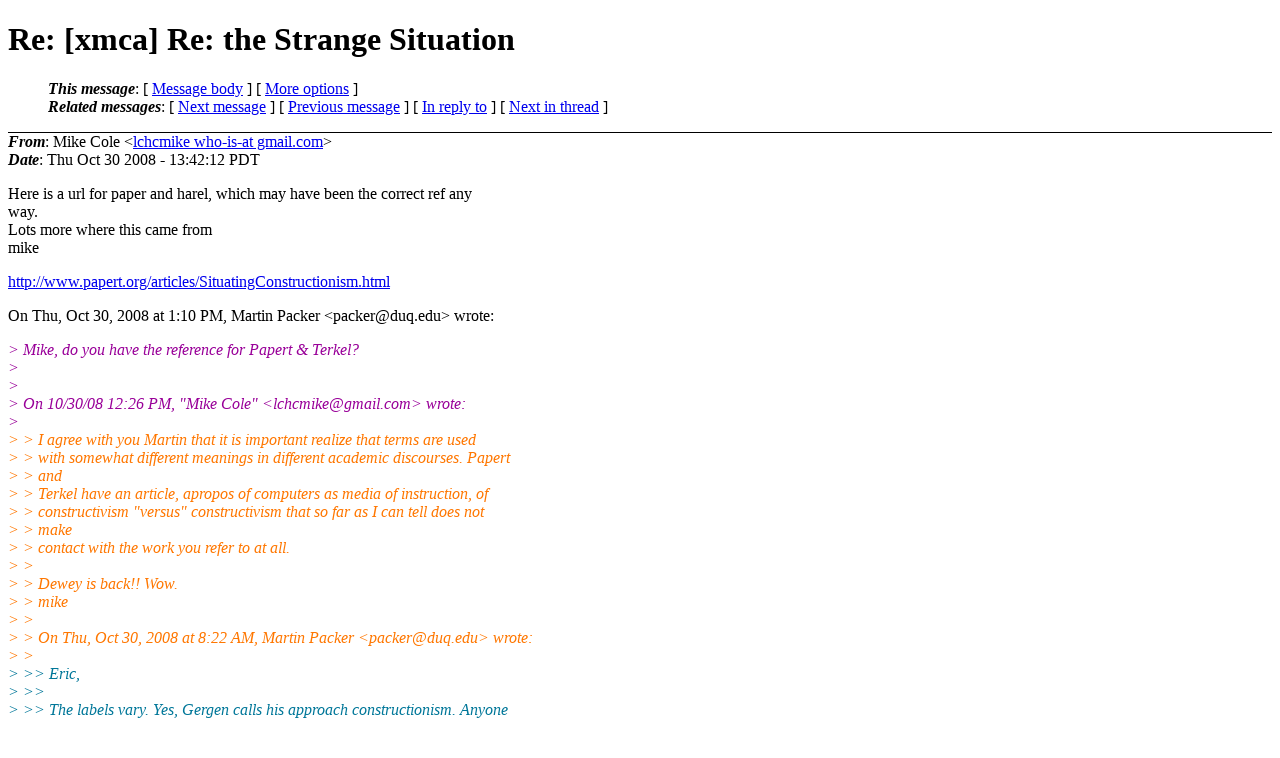

--- FILE ---
content_type: text/html
request_url: https://lchc.ucsd.edu/mca/Mail/xmcamail.2008_10.dir/0232.html
body_size: 6653
content:
<?xml version="1.0" encoding="WINDOWS-1252"?>
<!DOCTYPE html PUBLIC "-//W3C//DTD XHTML 1.0 Strict//EN"
    "http://www.w3.org/TR/xhtml1/DTD/xhtml1-strict.dtd">
<html xmlns="http://www.w3.org/1999/xhtml" lang="en">
<head>
<meta http-equiv="Content-Type" content="text/html; charset=WINDOWS-1252" />
<meta name="generator" content="hypermail 2.1.8, see http://www.hypermail.org/" />
<title>xmcamail.2008_10: Re: [xmca] Re: the Strange Situation</title>
<meta name="Author" content="Mike Cole (lchcmike who-is-at gmail.com)" />
<meta name="Subject" content="Re: [xmca] Re: the Strange Situation" />
<meta name="Date" content="2008-10-30" />
<style type="text/css">
/*<![CDATA[*/
/* To be incorporated in the main stylesheet, don't code it in hypermail! */
body {color: black; background: #ffffff}
dfn {font-weight: bold;}
pre { background-color:inherit;}
.head { border-bottom:1px solid black;}
.foot { border-top:1px solid black;}
th {font-style:italic;}
table { margin-left:2em;}map ul {list-style:none;}
#mid { font-size:0.9em;}
#received { float:right;}
address { font-style:inherit ;}
/*]]>*/
.quotelev1 {color : #990099}
.quotelev2 {color : #ff7700}
.quotelev3 {color : #007799}
.quotelev4 {color : #95c500}
</style>
</head>
<body>
<div class="head">
<h1>Re: [xmca] Re: the Strange Situation</h1>
<!-- received="Thu Oct 30 13:57:22 2008" -->
<!-- isoreceived="20081030205722" -->
<!-- sent="Thu, 30 Oct 2008 13:42:12 -0700" -->
<!-- isosent="20081030204212" -->
<!-- name="Mike Cole" -->
<!-- email="lchcmike who-is-at gmail.com" -->
<!-- subject="Re: [xmca] Re: the Strange Situation" -->
<!-- id="30364f990810301342v39e13469k5a12714c37f92183 who-is-at mail.gmail.com" -->
<!-- charset="WINDOWS-1252" -->
<!-- inreplyto="C52F8CF1.1D4A0%packer&#64;duq.edu" -->
<!-- expires="-1" -->
<map id="navbar" name="navbar">
<ul class="links">
<li>
<dfn>This message</dfn>:
[ <a href="#start" name="options1" id="options1" tabindex="1">Message body</a> ]
 [ <a href="#options2">More options</a> ]
</li>
<li>
<dfn>Related messages</dfn>:
<!-- unext="start" -->
[ <a href="0233.html" title="Mike Cole: &quot;Re: [xmca] &quot;Internal dynamics [image] of disease&quot; (Roman Luria)&quot;">Next message</a> ]
[ <a href="0231.html" title="Martin Packer: &quot;Re: [xmca] Re: the Strange Situation&quot;">Previous message</a> ]
[ <a href="0230.html" title="Martin Packer: &quot;Re: [xmca] Re: the Strange Situation&quot;">In reply to</a> ]
<!-- unextthread="start" -->
[ <a href="0227.html" title="ERIC.RAMBERG who-is-at spps.org: &quot;Re: [xmca] Re: the Strange Situation&quot;">Next in thread</a> ]
<!-- ureply="end" -->
</li>
</ul>
</map>
</div>
<!-- body="start" -->
<div class="mail">
<address class="headers">
<span id="from">
<dfn>From</dfn>: Mike Cole &lt;<a href="mailto:lchcmike&#64;gmail.com?Subject=Re:%20[xmca]%20Re:%20the%20Strange%20Situation">lchcmike who-is-at gmail.com</a>&gt;
</span><br />
<span id="date"><dfn>Date</dfn>: Thu Oct 30 2008 - 13:42:12 PDT</span><br />
</address>
<p>
Here is a url for paper and harel, which may have been the correct ref any
<br />
way.
<br />
Lots more where this came from
<br />
mike
<br />
<p><a href="http://www.papert.org/articles/SituatingConstructionism.html">http://www.papert.org/articles/SituatingConstructionism.html</a>
<br />
<p>On Thu, Oct 30, 2008 at 1:10 PM, Martin Packer &lt;packer&#64;duq.edu&gt; wrote:
<br />
<p><em class="quotelev1">&gt; Mike, do you have the reference for Papert &amp; Terkel?
</em><br />
<em class="quotelev1">&gt;
</em><br />
<em class="quotelev1">&gt;
</em><br />
<em class="quotelev1">&gt; On 10/30/08 12:26 PM, &quot;Mike Cole&quot; &lt;lchcmike&#64;gmail.com&gt; wrote:
</em><br />
<em class="quotelev1">&gt;
</em><br />
<em class="quotelev2">&gt; &gt; I agree with you Martin that it is important realize that terms are used
</em><br />
<em class="quotelev2">&gt; &gt; with somewhat different meanings in different academic discourses. Papert
</em><br />
<em class="quotelev2">&gt; &gt; and
</em><br />
<em class="quotelev2">&gt; &gt; Terkel have an article, apropos of computers as media of instruction, of
</em><br />
<em class="quotelev2">&gt; &gt; constructivism &quot;versus&quot; constructivism that so far as I can tell does not
</em><br />
<em class="quotelev2">&gt; &gt; make
</em><br />
<em class="quotelev2">&gt; &gt; contact with the work you refer to at all.
</em><br />
<em class="quotelev2">&gt; &gt;
</em><br />
<em class="quotelev2">&gt; &gt; Dewey is back!! Wow.
</em><br />
<em class="quotelev2">&gt; &gt; mike
</em><br />
<em class="quotelev2">&gt; &gt;
</em><br />
<em class="quotelev2">&gt; &gt; On Thu, Oct 30, 2008 at 8:22 AM, Martin Packer &lt;packer&#64;duq.edu&gt; wrote:
</em><br />
<em class="quotelev2">&gt; &gt;
</em><br />
<em class="quotelev3">&gt; &gt;&gt; Eric,
</em><br />
<em class="quotelev3">&gt; &gt;&gt;
</em><br />
<em class="quotelev3">&gt; &gt;&gt; The labels vary. Yes, Gergen calls his approach constructionism. Anyone
</em><br />
<em class="quotelev1">&gt; who
</em><br />
<em class="quotelev3">&gt; &gt;&gt; wants to explore the debate over Gergen's approach in particular could
</em><br />
<em class="quotelev1">&gt; do
</em><br />
<em class="quotelev3">&gt; &gt;&gt; worse than look at the two issues of Theory &amp; Psychology on this topic
</em><br />
<em class="quotelev1">&gt; in
</em><br />
<em class="quotelev3">&gt; &gt;&gt; 2001 and 2003. There, Nigel Edley draws a distinction similar to the one
</em><br />
<em class="quotelev3">&gt; &gt;&gt; I've made, saying that:
</em><br />
<em class="quotelev3">&gt; &gt;&gt;
</em><br />
<em class="quotelev3">&gt; &gt;&gt; ³social constructionism is not best understood as a unitary paradigm and
</em><br />
<em class="quotelev3">&gt; &gt;&gt; that one very important difference is betweenŠ [what Edwards (1997)
</em><br />
<em class="quotelev1">&gt; calls]
</em><br />
<em class="quotelev3">&gt; &gt;&gt; its ontological and epistemic forms. I argue that an appreciation of
</em><br />
<em class="quotelev1">&gt; this
</em><br />
<em class="quotelev3">&gt; &gt;&gt; distinction not only exhausts many of the disputes that currently divide
</em><br />
<em class="quotelev3">&gt; &gt;&gt; the
</em><br />
<em class="quotelev3">&gt; &gt;&gt; constructionist community, but also takes away from the apparent
</em><br />
<em class="quotelev1">&gt; radicalism
</em><br />
<em class="quotelev3">&gt; &gt;&gt; of much of this work² (Edley, 2001, p. 433)
</em><br />
<em class="quotelev3">&gt; &gt;&gt;
</em><br />
<em class="quotelev3">&gt; &gt;&gt; But Edley, having made this important distinction, makes a mistake, in
</em><br />
<em class="quotelev1">&gt; my
</em><br />
<em class="quotelev3">&gt; &gt;&gt; view, by arguing *against* the ontological kind of constructionism. In
</em><br />
<em class="quotelev1">&gt; his
</em><br />
<em class="quotelev3">&gt; &gt;&gt; view Gergen's social constructionism is not as controversial as it
</em><br />
<em class="quotelev1">&gt; seems,
</em><br />
<em class="quotelev3">&gt; &gt;&gt; because it avoids ontological claims. I agree with him the Gergen's
</em><br />
<em class="quotelev3">&gt; &gt;&gt; constructionism is not controversial, because it merely claims that
</em><br />
<em class="quotelev3">&gt; &gt;&gt; knowledge is constructed. This is clearly the case. But what Gergen
</em><br />
<em class="quotelev3">&gt; &gt;&gt; apparently fails to appreciate is that to construct a representation of
</em><br />
<em class="quotelev3">&gt; &gt;&gt; reality is not to construct reality. Human reality, too, is constructed,
</em><br />
<em class="quotelev3">&gt; &gt;&gt; but
</em><br />
<em class="quotelev3">&gt; &gt;&gt; in practice, not by making representations (either mental, as for Kant,
</em><br />
<em class="quotelev3">&gt; &gt;&gt; Husserl, Piaget, and others, or linguistic, as for Gergen and others).
</em><br />
<em class="quotelev3">&gt; &gt;&gt;
</em><br />
<em class="quotelev3">&gt; &gt;&gt; And in the second issue of T&amp;P Ian Burkitt examines the various
</em><br />
<em class="quotelev1">&gt; ontologial
</em><br />
<em class="quotelev3">&gt; &gt;&gt; positions within constructionism. He points out the problems and
</em><br />
<em class="quotelev3">&gt; &gt;&gt; contradictions in Gergen's efforts to be &quot;ontologically mute&quot; and argues
</em><br />
<em class="quotelev3">&gt; &gt;&gt; for
</em><br />
<em class="quotelev3">&gt; &gt;&gt; &quot;a more fundamental ontology,&quot; drawing in part from Merleau-Ponty's
</em><br />
<em class="quotelev3">&gt; &gt;&gt; emphasis
</em><br />
<em class="quotelev3">&gt; &gt;&gt; on human embodiment in the world:
</em><br />
<em class="quotelev3">&gt; &gt;&gt;
</em><br />
<em class="quotelev3">&gt; &gt;&gt; ³Gergen is right to say that as soon as we attempt to articulate what
</em><br />
<em class="quotelev1">&gt; there
</em><br />
<em class="quotelev3">&gt; &gt;&gt; is we enter the world of discourse, history and culture, but it is a
</em><br />
<em class="quotelev1">&gt; shame
</em><br />
<em class="quotelev3">&gt; &gt;&gt; that he feels this renders constructionism ontologically muteŠ. The
</em><br />
<em class="quotelev3">&gt; &gt;&gt; relationship between language and the sensible, then, is a constant
</em><br />
<em class="quotelev3">&gt; &gt;&gt; dialectic with no ending because language can never capture the mute
</em><br />
<em class="quotelev1">&gt; world
</em><br />
<em class="quotelev3">&gt; &gt;&gt; of the sensibleŠ. Here we find the crux of the structuration between
</em><br />
<em class="quotelev3">&gt; &gt;&gt; perception and articulation, the sensible structure and the structure of
</em><br />
<em class="quotelev3">&gt; &gt;&gt; language. In eradicating the sensible and perceptual element of this
</em><br />
<em class="quotelev3">&gt; &gt;&gt; dialectic, constructionists present to us only the constant interchange
</em><br />
<em class="quotelev1">&gt; of
</em><br />
<em class="quotelev3">&gt; &gt;&gt; language without the silent source of the dialogue; the attempt to
</em><br />
<em class="quotelev3">&gt; &gt;&gt; articulate the perceptual faith, the desire to say what there is²
</em><br />
<em class="quotelev1">&gt; (Burkitt,
</em><br />
<em class="quotelev3">&gt; &gt;&gt; 2003, p. 331)
</em><br />
<em class="quotelev3">&gt; &gt;&gt;
</em><br />
<em class="quotelev3">&gt; &gt;&gt; This notion of a &quot;dialectic... between language and the sensible&quot; in
</em><br />
<em class="quotelev1">&gt; which
</em><br />
<em class="quotelev3">&gt; &gt;&gt; human knowledge is not distinct from reality but part of it takes us
</em><br />
<em class="quotelev1">&gt; back
</em><br />
<em class="quotelev3">&gt; &gt;&gt; to
</em><br />
<em class="quotelev3">&gt; &gt;&gt; Vygotsky's exploration of thinking, perceiving, and speaking.
</em><br />
<em class="quotelev3">&gt; &gt;&gt;
</em><br />
<em class="quotelev3">&gt; &gt;&gt; Martin
</em><br />
<em class="quotelev3">&gt; &gt;&gt;
</em><br />
<em class="quotelev3">&gt; &gt;&gt; Burkitt, I. (2003). Psychology in the field of being: Merleau-Ponty,
</em><br />
<em class="quotelev3">&gt; &gt;&gt; ontology and social constructionism. Theory &amp; Psychology, 13(3),
</em><br />
<em class="quotelev1">&gt; 319-338.
</em><br />
<em class="quotelev3">&gt; &gt;&gt;
</em><br />
<em class="quotelev3">&gt; &gt;&gt; Edley, N. (2001). Unravelling social constructionism. Theory &amp;
</em><br />
<em class="quotelev1">&gt; Psychology,
</em><br />
<em class="quotelev3">&gt; &gt;&gt; 11(3), 433-441.
</em><br />
<em class="quotelev3">&gt; &gt;&gt;
</em><br />
<em class="quotelev3">&gt; &gt;&gt;
</em><br />
<em class="quotelev3">&gt; &gt;&gt;
</em><br />
<em class="quotelev3">&gt; &gt;&gt;
</em><br />
<em class="quotelev3">&gt; &gt;&gt; On 10/30/08 9:53 AM, &quot;ERIC.RAMBERG&#64;spps.org&quot; &lt;ERIC.RAMBERG&#64;spps.org&gt;
</em><br />
<em class="quotelev3">&gt; &gt;&gt; wrote:
</em><br />
<em class="quotelev3">&gt; &gt;&gt;
</em><br />
<em class="quotelev4">&gt; &gt;&gt;&gt;
</em><br />
<em class="quotelev4">&gt; &gt;&gt;&gt; Martin:
</em><br />
<em class="quotelev4">&gt; &gt;&gt;&gt;
</em><br />
<em class="quotelev4">&gt; &gt;&gt;&gt; I believe you are referring to constructionism.  Constructivism is
</em><br />
<em class="quotelev3">&gt; &gt;&gt; Latour's
</em><br />
<em class="quotelev4">&gt; &gt;&gt;&gt; theory of scientific communities.
</em><br />
<em class="quotelev4">&gt; &gt;&gt;&gt;
</em><br />
<em class="quotelev4">&gt; &gt;&gt;&gt; eric
</em><br />
<em class="quotelev4">&gt; &gt;&gt;&gt;
</em><br />
<em class="quotelev4">&gt; &gt;&gt;&gt;
</em><br />
<em class="quotelev4">&gt; &gt;&gt;&gt;
</em><br />
<em class="quotelev4">&gt; &gt;&gt;&gt;                       Martin Packer
</em><br />
<em class="quotelev4">&gt; &gt;&gt;&gt;                       &lt;packer&#64;duq.edu&gt;         To:      &quot;eXtended
</em><br />
<em class="quotelev1">&gt; Mind,
</em><br />
<em class="quotelev4">&gt; &gt;&gt;&gt; Culture, Activity&quot; &lt;xmca&#64;weber.ucsd.edu&gt;
</em><br />
<em class="quotelev4">&gt; &gt;&gt;&gt;                       Sent by:                 cc:
</em><br />
<em class="quotelev4">&gt; &gt;&gt;&gt;                       xmca-bounces&#64;web         Subject: Re: [xmca] Re:
</em><br />
<em class="quotelev3">&gt; &gt;&gt; the
</em><br />
<em class="quotelev4">&gt; &gt;&gt;&gt; Strange Situation
</em><br />
<em class="quotelev4">&gt; &gt;&gt;&gt;                       er.ucsd.edu
</em><br />
<em class="quotelev4">&gt; &gt;&gt;&gt;
</em><br />
<em class="quotelev4">&gt; &gt;&gt;&gt;
</em><br />
<em class="quotelev4">&gt; &gt;&gt;&gt;                       10/29/2008 03:33
</em><br />
<em class="quotelev4">&gt; &gt;&gt;&gt;                       PM
</em><br />
<em class="quotelev4">&gt; &gt;&gt;&gt;                       Please respond
</em><br />
<em class="quotelev4">&gt; &gt;&gt;&gt;                       to &quot;eXtended
</em><br />
<em class="quotelev4">&gt; &gt;&gt;&gt;                       Mind, Culture,
</em><br />
<em class="quotelev4">&gt; &gt;&gt;&gt;                       Activity&quot;
</em><br />
<em class="quotelev4">&gt; &gt;&gt;&gt;
</em><br />
<em class="quotelev4">&gt; &gt;&gt;&gt;
</em><br />
<em class="quotelev4">&gt; &gt;&gt;&gt;
</em><br />
<em class="quotelev4">&gt; &gt;&gt;&gt;
</em><br />
<em class="quotelev4">&gt; &gt;&gt;&gt;
</em><br />
<em class="quotelev4">&gt; &gt;&gt;&gt;
</em><br />
<em class="quotelev4">&gt; &gt;&gt;&gt; Dewey,
</em><br />
<em class="quotelev4">&gt; &gt;&gt;&gt;
</em><br />
<em class="quotelev4">&gt; &gt;&gt;&gt; I was sketching with broad strokes, and obviously a lot of detail could
</em><br />
<em class="quotelev3">&gt; &gt;&gt; be
</em><br />
<em class="quotelev4">&gt; &gt;&gt;&gt; added, and nuance.
</em><br />
<em class="quotelev4">&gt; &gt;&gt;&gt;
</em><br />
<em class="quotelev4">&gt; &gt;&gt;&gt; But I stand by my main point, that there have been two kinds of
</em><br />
<em class="quotelev4">&gt; &gt;&gt;&gt; constructivism. The first considers the construction of knowledge. It
</em><br />
<em class="quotelev1">&gt; is
</em><br />
<em class="quotelev3">&gt; &gt;&gt; an
</em><br />
<em class="quotelev4">&gt; &gt;&gt;&gt; epistemological construction: it maintains that we construct
</em><br />
<em class="quotelev4">&gt; &gt;&gt;&gt; &quot;representations&quot; of reality, mental or linguistic. When we examine the
</em><br />
<em class="quotelev4">&gt; &gt;&gt;&gt; ontological assumptions of this kind of constructivism they are
</em><br />
<em class="quotelev1">&gt; generally
</em><br />
<em class="quotelev4">&gt; &gt;&gt;&gt; dualist. The key sign is the claim that it is impossible to know the
</em><br />
<em class="quotelev3">&gt; &gt;&gt; world
</em><br />
<em class="quotelev4">&gt; &gt;&gt;&gt; outside these representations, and so one must be &quot;ontologically mute&quot;
</em><br />
<em class="quotelev3">&gt; &gt;&gt; (as
</em><br />
<em class="quotelev4">&gt; &gt;&gt;&gt; Gergen put it). Kant said this, as did Husserl, and von Glasersfeld.
</em><br />
<em class="quotelev4">&gt; &gt;&gt;&gt;
</em><br />
<em class="quotelev4">&gt; &gt;&gt;&gt; The other kind of constructivism starts from a non-dualistic ontology,
</em><br />
<em class="quotelev3">&gt; &gt;&gt; and
</em><br />
<em class="quotelev4">&gt; &gt;&gt;&gt; considers the construction of objects and subjects. It tends to view
</em><br />
<em class="quotelev3">&gt; &gt;&gt; social
</em><br />
<em class="quotelev4">&gt; &gt;&gt;&gt; relations or practices as prior to individuals. It tends to emphasize
</em><br />
<em class="quotelev3">&gt; &gt;&gt; non-
</em><br />
<em class="quotelev4">&gt; &gt;&gt;&gt; or pre-representational forms of knowledge. And it tends to point out
</em><br />
<em class="quotelev3">&gt; &gt;&gt; that
</em><br />
<em class="quotelev4">&gt; &gt;&gt;&gt; language is a form of action before it is a form of representation.
</em><br />
<em class="quotelev4">&gt; &gt;&gt;&gt;
</em><br />
<em class="quotelev4">&gt; &gt;&gt;&gt; Martin
</em><br />
<em class="quotelev4">&gt; &gt;&gt;&gt;
</em><br />
<em class="quotelev4">&gt; &gt;&gt;&gt;
</em><br />
<em class="quotelev4">&gt; &gt;&gt;&gt; On 10/29/08 4:32 PM, &quot;Dewey Dykstra&quot; &lt;ddykstra&#64;boisestate.edu&gt; wrote:
</em><br />
<em class="quotelev4">&gt; &gt;&gt;&gt;
</em><br />
<em class="quotelev1">&gt; &gt;&gt;&gt;&gt;
</em><br />
<em class="quotelev1">&gt; &gt;&gt;&gt;&gt; On Oct 26, 2008, at 11:12 AM, Martin Packer wrote:
</em><br />
<em class="quotelev1">&gt; &gt;&gt;&gt;&gt;
</em><br />
<em class="quotelev2">&gt; &gt;&gt;&gt;&gt;&gt; Andy, David,
</em><br />
<em class="quotelev2">&gt; &gt;&gt;&gt;&gt;&gt;
</em><br />
<em class="quotelev2">&gt; &gt;&gt;&gt;&gt;&gt; I agree that Kant has to receive some credit. ...
</em><br />
<em class="quotelev2">&gt; &gt;&gt;&gt;&gt;&gt;
</em><br />
<em class="quotelev2">&gt; &gt;&gt;&gt;&gt;&gt; What this kind of constructivism is unable to do is answer the
</em><br />
<em class="quotelev2">&gt; &gt;&gt;&gt;&gt;&gt; question that
</em><br />
<em class="quotelev2">&gt; &gt;&gt;&gt;&gt;&gt; Kant tried, but failed, to answer: how can we have adequate
</em><br />
<em class="quotelev2">&gt; &gt;&gt;&gt;&gt;&gt; knowledge and
</em><br />
<em class="quotelev2">&gt; &gt;&gt;&gt;&gt;&gt; ethics? These constructivists (Piaget, Berger &amp; Luckmann, Gergen)
</em><br />
<em class="quotelev2">&gt; &gt;&gt;&gt;&gt;&gt; remain
</em><br />
<em class="quotelev2">&gt; &gt;&gt;&gt;&gt;&gt; trapped in skepticism (about real objects and other minds) and
</em><br />
<em class="quotelev2">&gt; &gt;&gt;&gt;&gt;&gt; relativism
</em><br />
<em class="quotelev2">&gt; &gt;&gt;&gt;&gt;&gt; (about both truth and values). They focus on the individual outside
</em><br />
<em class="quotelev1">&gt; of
</em><br />
<em class="quotelev2">&gt; &gt;&gt;&gt;&gt;&gt; social relations, and they privilege theoretical reflection over
</em><br />
<em class="quotelev2">&gt; &gt;&gt;&gt;&gt;&gt; practical
</em><br />
<em class="quotelev2">&gt; &gt;&gt;&gt;&gt;&gt; activity. They privilege representation over practical know-how.
</em><br />
<em class="quotelev2">&gt; &gt;&gt;&gt;&gt;&gt; ...
</em><br />
<em class="quotelev1">&gt; &gt;&gt;&gt;&gt;
</em><br />
<em class="quotelev1">&gt; &gt;&gt;&gt;&gt; It appears from the paragraph above, the problem is that one is not
</em><br />
<em class="quotelev1">&gt; &gt;&gt;&gt;&gt; satisfied until one has some absolute basis for absolute ethical
</em><br />
<em class="quotelev1">&gt; &gt;&gt;&gt;&gt; stances, hence the word &quot;trappped&quot; when referring to skepticism and
</em><br />
<em class="quotelev1">&gt; &gt;&gt;&gt;&gt; relativism.  This position privileges realism over skepticism without
</em><br />
<em class="quotelev1">&gt; &gt;&gt;&gt;&gt; ever answering the fundamental question of skepticism.
</em><br />
<em class="quotelev1">&gt; &gt;&gt;&gt;&gt;
</em><br />
<em class="quotelev1">&gt; &gt;&gt;&gt;&gt; The distinction here is apparently between a realist stance with
</em><br />
<em class="quotelev1">&gt; &gt;&gt;&gt;&gt; respect to ethics and a non-realist stance.  Someone who can never
</em><br />
<em class="quotelev1">&gt; &gt;&gt;&gt;&gt; step outside of the realist stance will never understand a position
</em><br />
<em class="quotelev1">&gt; &gt;&gt;&gt;&gt; taken in a non-realist  paradigm and vice versa.  Obviously, the
</em><br />
<em class="quotelev1">&gt; &gt;&gt;&gt;&gt; likes of Piaget, Gergen, etc. and other constructivists such as von
</em><br />
<em class="quotelev1">&gt; &gt;&gt;&gt;&gt; Glasersfeld, Maturana, Varela, von Foerster did/do not see themselves
</em><br />
<em class="quotelev1">&gt; &gt;&gt;&gt;&gt; as trapped, but in a sense as freed.  Yet, if you read what they have
</em><br />
<em class="quotelev1">&gt; &gt;&gt;&gt;&gt; to say about things like ethics you will find reasoned, specific
</em><br />
<em class="quotelev1">&gt; &gt;&gt;&gt;&gt; positions taken with respect to ethics.  With that freedom comes
</em><br />
<em class="quotelev1">&gt; &gt;&gt;&gt;&gt; responsibility--an ethical stance, it seems to me.  Take for example:
</em><br />
<em class="quotelev1">&gt; &gt;&gt;&gt;&gt; Maturana, H. (1988) 'Reality: The search for objectivity or the quest
</em><br />
<em class="quotelev1">&gt; &gt;&gt;&gt;&gt; for a compelling argument', The Irish Journal of Psychology, 9(11):
</em><br />
<em class="quotelev1">&gt; &gt;&gt;&gt;&gt; 25-82.
</em><br />
<em class="quotelev1">&gt; &gt;&gt;&gt;&gt;
</em><br />
<em class="quotelev1">&gt; &gt;&gt;&gt;&gt; It is repetition of false impressions to repeat the claim that Piaget
</em><br />
<em class="quotelev1">&gt; &gt;&gt;&gt;&gt; did not attend to social relations merely because his work in this
</em><br />
<em class="quotelev1">&gt; &gt;&gt;&gt;&gt; area was not translated into English until well after his death.
</em><br />
<em class="quotelev1">&gt; &gt;&gt;&gt;&gt; Better to actually carefully study what has been translated at this
</em><br />
<em class="quotelev1">&gt; &gt;&gt;&gt;&gt; point.  I am also mystified why the claim is made that Gergen's focus
</em><br />
<em class="quotelev1">&gt; &gt;&gt;&gt;&gt; is on the individual outside of social relations.  One might disagree
</em><br />
<em class="quotelev1">&gt; &gt;&gt;&gt;&gt; with another's operating explanatory model for a particular area, but
</em><br />
<em class="quotelev1">&gt; &gt;&gt;&gt;&gt; is this grounds for making the claim that the other's work had no
</em><br />
<em class="quotelev1">&gt; &gt;&gt;&gt;&gt; focus in the area?
</em><br />
<em class="quotelev1">&gt; &gt;&gt;&gt;&gt;
</em><br />
<em class="quotelev1">&gt; &gt;&gt;&gt;&gt; Finally, it strikes me that the claim that these authors privilege
</em><br />
<em class="quotelev1">&gt; &gt;&gt;&gt;&gt; theoretical reflection and representation over practical activity and
</em><br />
<em class="quotelev1">&gt; &gt;&gt;&gt;&gt; know-how is unfounded if one makes a careful study of the work of
</em><br />
<em class="quotelev1">&gt; &gt;&gt;&gt;&gt; these authors.  Practical is inextricably merged with reflection in
</em><br />
<em class="quotelev1">&gt; &gt;&gt;&gt;&gt; the construction of the world.
</em><br />
<em class="quotelev1">&gt; &gt;&gt;&gt;&gt;
</em><br />
<em class="quotelev1">&gt; &gt;&gt;&gt;&gt; The choice, as Buddhists might put it, is not between essentialism
</em><br />
<em class="quotelev1">&gt; &gt;&gt;&gt;&gt; and nihilism.  Instead there is another way.  Essentialism and
</em><br />
<em class="quotelev1">&gt; &gt;&gt;&gt;&gt; nihilism are opposite poles of a single continuum, realism to
</em><br />
<em class="quotelev1">&gt; &gt;&gt;&gt;&gt; solipsism.  These authors are talking about an entirely different
</em><br />
<em class="quotelev1">&gt; &gt;&gt;&gt;&gt; dimension, which includes neither essentialism nor nihilism, hence
</em><br />
<em class="quotelev1">&gt; &gt;&gt;&gt;&gt; not realism.  The two continua, thought of as straight lines in
</em><br />
<em class="quotelev1">&gt; &gt;&gt;&gt;&gt; space, are neither parallel nor do they intersect.  The Buddhist
</em><br />
<em class="quotelev1">&gt; &gt;&gt;&gt;&gt; answer is called the Middle Way, but it seems that the Middle Way is
</em><br />
<em class="quotelev1">&gt; &gt;&gt;&gt;&gt; not a point on the  continuum between essentialism and nihilism.  The
</em><br />
<em class="quotelev1">&gt; &gt;&gt;&gt;&gt; Middle Way is incommensurate with the continuum of essentialism to
</em><br />
<em class="quotelev1">&gt; &gt;&gt;&gt;&gt; nihilism, realism to solipsism.  The version of non-realism espoused
</em><br />
<em class="quotelev1">&gt; &gt;&gt;&gt;&gt; in various ways by these authors is a non-realist stance with many
</em><br />
<em class="quotelev1">&gt; &gt;&gt;&gt;&gt; similarities to the Buddhist Middle Way.  (For more about The Middle
</em><br />
<em class="quotelev1">&gt; &gt;&gt;&gt;&gt; Way, check out Jay Garfield's commentary in The Fundamental Wisdom of
</em><br />
<em class="quotelev1">&gt; &gt;&gt;&gt;&gt; the Middle Way: Nagarjuna's Mulamadhyamakakarika (1995, can be found
</em><br />
<em class="quotelev1">&gt; &gt;&gt;&gt;&gt; on Amazon)).
</em><br />
<em class="quotelev1">&gt; &gt;&gt;&gt;&gt;
</em><br />
<em class="quotelev1">&gt; &gt;&gt;&gt;&gt; Dewey
</em><br />
<em class="quotelev1">&gt; &gt;&gt;&gt;&gt;
</em><br />
<em class="quotelev1">&gt; &gt;&gt;&gt;&gt;
</em><br />
<em class="quotelev1">&gt; &gt;&gt;&gt;&gt;
</em><br />
<em class="quotelev1">&gt; &gt;&gt;&gt;&gt; _______________________________________________
</em><br />
<em class="quotelev1">&gt; &gt;&gt;&gt;&gt; xmca mailing list
</em><br />
<em class="quotelev1">&gt; &gt;&gt;&gt;&gt; xmca&#64;weber.ucsd.edu
</em><br />
<em class="quotelev1">&gt; &gt;&gt;&gt;&gt; <a href="http://dss.ucsd.edu/mailman/listinfo/xmca">http://dss.ucsd.edu/mailman/listinfo/xmca</a>
</em><br />
<em class="quotelev4">&gt; &gt;&gt;&gt;
</em><br />
<em class="quotelev4">&gt; &gt;&gt;&gt;
</em><br />
<em class="quotelev4">&gt; &gt;&gt;&gt; _______________________________________________
</em><br />
<em class="quotelev4">&gt; &gt;&gt;&gt; xmca mailing list
</em><br />
<em class="quotelev4">&gt; &gt;&gt;&gt; xmca&#64;weber.ucsd.edu
</em><br />
<em class="quotelev4">&gt; &gt;&gt;&gt; <a href="http://dss.ucsd.edu/mailman/listinfo/xmca">http://dss.ucsd.edu/mailman/listinfo/xmca</a>
</em><br />
<em class="quotelev4">&gt; &gt;&gt;&gt;
</em><br />
<em class="quotelev4">&gt; &gt;&gt;&gt;
</em><br />
<em class="quotelev4">&gt; &gt;&gt;&gt;
</em><br />
<em class="quotelev4">&gt; &gt;&gt;&gt;
</em><br />
<em class="quotelev4">&gt; &gt;&gt;&gt;
</em><br />
<em class="quotelev4">&gt; &gt;&gt;&gt; _______________________________________________
</em><br />
<em class="quotelev4">&gt; &gt;&gt;&gt; xmca mailing list
</em><br />
<em class="quotelev4">&gt; &gt;&gt;&gt; xmca&#64;weber.ucsd.edu
</em><br />
<em class="quotelev4">&gt; &gt;&gt;&gt; <a href="http://dss.ucsd.edu/mailman/listinfo/xmca">http://dss.ucsd.edu/mailman/listinfo/xmca</a>
</em><br />
<em class="quotelev3">&gt; &gt;&gt;
</em><br />
<em class="quotelev3">&gt; &gt;&gt;
</em><br />
<em class="quotelev3">&gt; &gt;&gt; _______________________________________________
</em><br />
<em class="quotelev3">&gt; &gt;&gt; xmca mailing list
</em><br />
<em class="quotelev3">&gt; &gt;&gt; xmca&#64;weber.ucsd.edu
</em><br />
<em class="quotelev3">&gt; &gt;&gt; <a href="http://dss.ucsd.edu/mailman/listinfo/xmca">http://dss.ucsd.edu/mailman/listinfo/xmca</a>
</em><br />
<em class="quotelev3">&gt; &gt;&gt;
</em><br />
<em class="quotelev2">&gt; &gt; _______________________________________________
</em><br />
<em class="quotelev2">&gt; &gt; xmca mailing list
</em><br />
<em class="quotelev2">&gt; &gt; xmca&#64;weber.ucsd.edu
</em><br />
<em class="quotelev2">&gt; &gt; <a href="http://dss.ucsd.edu/mailman/listinfo/xmca">http://dss.ucsd.edu/mailman/listinfo/xmca</a>
</em><br />
<em class="quotelev1">&gt;
</em><br />
<em class="quotelev1">&gt;
</em><br />
<em class="quotelev1">&gt; _______________________________________________
</em><br />
<em class="quotelev1">&gt; xmca mailing list
</em><br />
<em class="quotelev1">&gt; xmca&#64;weber.ucsd.edu
</em><br />
<em class="quotelev1">&gt; <a href="http://dss.ucsd.edu/mailman/listinfo/xmca">http://dss.ucsd.edu/mailman/listinfo/xmca</a>
</em><br />
<em class="quotelev1">&gt;
</em><br />
_______________________________________________
<br />
xmca mailing list
<br />
xmca&#64;weber.ucsd.edu
<br />
<a href="http://dss.ucsd.edu/mailman/listinfo/xmca">http://dss.ucsd.edu/mailman/listinfo/xmca</a>
<br />
<span id="received"><dfn>Received on</dfn> Thu Oct 30 13:57:22 2008</span>
</div>
<!-- body="end" -->
<div class="foot">
<map id="navbarfoot" name="navbarfoot" title="Related messages">
<ul class="links">
<li><dfn>This message</dfn>: [ <a href="#start">Message body</a> ]</li>
<!-- lnext="start" -->
<li><dfn>Next message</dfn>: <a href="0233.html" title="Next message in the list">Mike Cole: "Re: [xmca] &quot;Internal dynamics [image] of disease&quot; (Roman Luria)"</a></li>
<li><dfn>Previous message</dfn>: <a href="0231.html" title="Previous message in the list">Martin Packer: "Re: [xmca] Re: the Strange Situation"</a></li>
<li><dfn>In reply to</dfn>: <a href="0230.html" title="Message to which this message replies">Martin Packer: "Re: [xmca] Re: the Strange Situation"</a></li>
<!-- lnextthread="start" -->
<li><dfn>Next in thread</dfn>: <a href="0227.html" title="Next message in this discussion thread">ERIC.RAMBERG who-is-at spps.org: "Re: [xmca] Re: the Strange Situation"</a></li>
<!-- lreply="end" -->
</ul>
<ul class="links">
<li><a name="options2" id="options2"></a><dfn>Contemporary messages sorted</dfn>: [ <a href="date.html#232" title="Contemporary messages by date">By Date</a> ] [ <a href="index.html#232" title="Contemporary discussion threads">By Thread</a> ] [ <a href="subject.html#232" title="Contemporary messages by subject">By Subject</a> ] [ <a href="author.html#232" title="Contemporary messages by author">By Author</a> ] [ <a href="attachment.html" title="Contemporary messages by attachment">By messages with attachments</a> ]</li>
</ul>
</map>
</div>
<!-- trailer="footer" -->
<p><small><em>
This archive was generated by <a href="http://www.hypermail.org/">hypermail 2.1.8</a> 
: Fri Sep 18 2009 - 07:30:00 PDT
</em></small></p>
</body>
</html>
